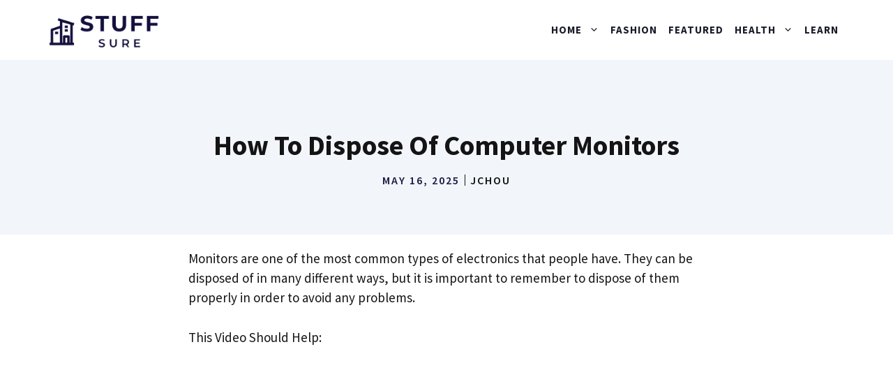

--- FILE ---
content_type: text/html; charset=UTF-8
request_url: https://stuffsure.com/how-to-dispose-of-computer-monitors/
body_size: 10161
content:
<!DOCTYPE html><html lang="en-US" prefix="og: https://ogp.me/ns#"><head><meta charset="UTF-8"><meta name="viewport" content="width=device-width, initial-scale=1"><link rel="stylesheet" media="print" onload="this.onload=null;this.media='all';" id="ao_optimized_gfonts" href="https://fonts.googleapis.com/css?family=Source+Sans+Pro%3Aregular%2C600%2C700&amp;display=swap"><link media="all" href="https://stuffsure.com/wp-content/cache/autoptimize/css/autoptimize_ba613bab097e9f5172182139ee84bf02.css" rel="stylesheet"><title>How To Dispose Of Computer Monitors - StuffSure</title><meta name="description" content="Monitors are one of the most common types of electronics that people have. They can be disposed of in many different ways, but it is important to remember to"/><meta name="robots" content="index, follow, max-snippet:-1, max-video-preview:-1, max-image-preview:large"/><link rel="canonical" href="https://stuffsure.com/how-to-dispose-of-computer-monitors/" /><meta property="og:locale" content="en_US" /><meta property="og:type" content="article" /><meta property="og:title" content="How To Dispose Of Computer Monitors - StuffSure" /><meta property="og:description" content="Monitors are one of the most common types of electronics that people have. They can be disposed of in many different ways, but it is important to remember to" /><meta property="og:url" content="https://stuffsure.com/how-to-dispose-of-computer-monitors/" /><meta property="og:site_name" content="StuffSure" /><meta property="article:section" content="Disposal" /><meta property="og:updated_time" content="2025-05-16T15:20:06+00:00" /><meta property="article:published_time" content="2025-05-16T15:20:04+00:00" /><meta property="article:modified_time" content="2025-05-16T15:20:06+00:00" /><meta name="twitter:card" content="summary_large_image" /><meta name="twitter:title" content="How To Dispose Of Computer Monitors - StuffSure" /><meta name="twitter:description" content="Monitors are one of the most common types of electronics that people have. They can be disposed of in many different ways, but it is important to remember to" /><meta name="twitter:label1" content="Written by" /><meta name="twitter:data1" content="JChou" /><meta name="twitter:label2" content="Time to read" /><meta name="twitter:data2" content="9 minutes" /> <script type="application/ld+json" class="rank-math-schema">{"@context":"https://schema.org","@graph":[{"@type":["Person","Organization"],"@id":"https://stuffsure.com/#person","name":"JChou","logo":{"@type":"ImageObject","@id":"https://stuffsure.com/#logo","url":"http://stuffsure.com/wp-content/uploads/2022/05/stuffsure-logo.png","contentUrl":"http://stuffsure.com/wp-content/uploads/2022/05/stuffsure-logo.png","caption":"JChou","inLanguage":"en-US","width":"400","height":"180"},"image":{"@type":"ImageObject","@id":"https://stuffsure.com/#logo","url":"http://stuffsure.com/wp-content/uploads/2022/05/stuffsure-logo.png","contentUrl":"http://stuffsure.com/wp-content/uploads/2022/05/stuffsure-logo.png","caption":"JChou","inLanguage":"en-US","width":"400","height":"180"}},{"@type":"WebSite","@id":"https://stuffsure.com/#website","url":"https://stuffsure.com","name":"JChou","publisher":{"@id":"https://stuffsure.com/#person"},"inLanguage":"en-US"},{"@type":"BreadcrumbList","@id":"https://stuffsure.com/how-to-dispose-of-computer-monitors/#breadcrumb","itemListElement":[{"@type":"ListItem","position":"1","item":{"@id":"http://stuffsure.com","name":"Home"}},{"@type":"ListItem","position":"2","item":{"@id":"https://stuffsure.com/category/home/","name":"Home"}},{"@type":"ListItem","position":"3","item":{"@id":"https://stuffsure.com/category/home/disposal/","name":"Disposal"}},{"@type":"ListItem","position":"4","item":{"@id":"https://stuffsure.com/how-to-dispose-of-computer-monitors/","name":"How To Dispose Of Computer Monitors"}}]},{"@type":"WebPage","@id":"https://stuffsure.com/how-to-dispose-of-computer-monitors/#webpage","url":"https://stuffsure.com/how-to-dispose-of-computer-monitors/","name":"How To Dispose Of Computer Monitors - StuffSure","datePublished":"2025-05-16T15:20:04+00:00","dateModified":"2025-05-16T15:20:06+00:00","isPartOf":{"@id":"https://stuffsure.com/#website"},"inLanguage":"en-US","breadcrumb":{"@id":"https://stuffsure.com/how-to-dispose-of-computer-monitors/#breadcrumb"}},{"@type":"Person","@id":"https://stuffsure.com/author/jchou/","name":"JChou","url":"https://stuffsure.com/author/jchou/","image":{"@type":"ImageObject","@id":"https://secure.gravatar.com/avatar/2aed0c10dbc2ae60587c4b756d085e7af82860171d9cf87f162077b2420b8b6e?s=96&amp;d=mm&amp;r=g","url":"https://secure.gravatar.com/avatar/2aed0c10dbc2ae60587c4b756d085e7af82860171d9cf87f162077b2420b8b6e?s=96&amp;d=mm&amp;r=g","caption":"JChou","inLanguage":"en-US"}},{"@type":"BlogPosting","headline":"How To Dispose Of Computer Monitors - StuffSure","datePublished":"2025-05-16T15:20:04+00:00","dateModified":"2025-05-16T15:20:06+00:00","articleSection":"Disposal","author":{"@id":"https://stuffsure.com/author/jchou/","name":"JChou"},"publisher":{"@id":"https://stuffsure.com/#person"},"description":"Monitors are one of the most common types of electronics that people have. They can be disposed of in many different ways, but it is important to remember to","name":"How To Dispose Of Computer Monitors - StuffSure","@id":"https://stuffsure.com/how-to-dispose-of-computer-monitors/#richSnippet","isPartOf":{"@id":"https://stuffsure.com/how-to-dispose-of-computer-monitors/#webpage"},"inLanguage":"en-US","mainEntityOfPage":{"@id":"https://stuffsure.com/how-to-dispose-of-computer-monitors/#webpage"}}]}</script> <link rel='dns-prefetch' href='//stuffsure.com' /><link rel='dns-prefetch' href='//www.googletagmanager.com' /><link href='https://fonts.gstatic.com' crossorigin rel='preconnect' /><link href='https://fonts.googleapis.com' crossorigin rel='preconnect' /><link rel="alternate" title="oEmbed (JSON)" type="application/json+oembed" href="https://stuffsure.com/wp-json/oembed/1.0/embed?url=https%3A%2F%2Fstuffsure.com%2Fhow-to-dispose-of-computer-monitors%2F" /><link rel="alternate" title="oEmbed (XML)" type="text/xml+oembed" href="https://stuffsure.com/wp-json/oembed/1.0/embed?url=https%3A%2F%2Fstuffsure.com%2Fhow-to-dispose-of-computer-monitors%2F&#038;format=xml" /> <script src="https://stuffsure.com/wp-includes/js/jquery/jquery.min.js" id="jquery-core-js"></script>    <script src="https://www.googletagmanager.com/gtag/js?id=G-HBDR6S1C2H" id="google_gtagjs-js" async></script> <script id="google_gtagjs-js-after">window.dataLayer = window.dataLayer || [];function gtag(){dataLayer.push(arguments);}
gtag("set","linker",{"domains":["stuffsure.com"]});
gtag("js", new Date());
gtag("set", "developer_id.dZTNiMT", true);
gtag("config", "G-HBDR6S1C2H");
//# sourceURL=google_gtagjs-js-after</script> <link rel="https://api.w.org/" href="https://stuffsure.com/wp-json/" /><link rel="alternate" title="JSON" type="application/json" href="https://stuffsure.com/wp-json/wp/v2/posts/982" /><meta name="generator" content="Site Kit by Google 1.144.0" /> <script async src="https://www.googletagmanager.com/gtag/js?id=G-DQ2QH4HYC9"></script> <script>window.dataLayer = window.dataLayer || [];
  function gtag(){dataLayer.push(arguments);}
  gtag('js', new Date());

  gtag('config', 'G-DQ2QH4HYC9');</script><meta name="google-site-verification" content="Bubuct6_G9xsnwNF7XeE8U6qDKW-QOO8K7_jCDzocgo" /><script id="google_gtagjs" src="https://www.googletagmanager.com/gtag/js?id=G-HBDR6S1C2H" async></script> <script id="google_gtagjs-inline">window.dataLayer = window.dataLayer || [];function gtag(){dataLayer.push(arguments);}gtag('js', new Date());gtag('config', 'G-HBDR6S1C2H', {} );</script> <link rel="icon" href="https://stuffsure.com/wp-content/uploads/2022/09/cropped-012-32x32.png" sizes="32x32" /><link rel="icon" href="https://stuffsure.com/wp-content/uploads/2022/09/cropped-012-192x192.png" sizes="192x192" /><link rel="apple-touch-icon" href="https://stuffsure.com/wp-content/uploads/2022/09/cropped-012-180x180.png" /><meta name="msapplication-TileImage" content="https://stuffsure.com/wp-content/uploads/2022/09/cropped-012-270x270.png" /></head><body class="wp-singular post-template-default single single-post postid-982 single-format-standard wp-custom-logo wp-embed-responsive wp-theme-generatepress post-image-above-header post-image-aligned-center slideout-enabled slideout-mobile sticky-menu-fade sticky-enabled both-sticky-menu no-sidebar nav-float-right one-container header-aligned-left dropdown-click dropdown-click-menu-item" itemtype="https://schema.org/Blog" itemscope> <a class="screen-reader-text skip-link" href="#content" title="Skip to content">Skip to content</a><header class="site-header has-inline-mobile-toggle" id="masthead" aria-label="Site"  itemtype="https://schema.org/WPHeader" itemscope><div class="inside-header grid-container"><div class="site-logo"> <a href="https://stuffsure.com/" rel="home"> <img  class="header-image is-logo-image" alt="StuffSure" src="https://stuffsure.com/wp-content/uploads/2022/05/stuffsure-logo.png" width="400" height="180" /> </a></div><nav class="main-navigation mobile-menu-control-wrapper" id="mobile-menu-control-wrapper" aria-label="Mobile Toggle"> <button data-nav="site-navigation" class="menu-toggle" aria-controls="generate-slideout-menu" aria-expanded="false"> <span class="gp-icon icon-menu-bars"><svg viewBox="0 0 512 512" aria-hidden="true" xmlns="http://www.w3.org/2000/svg" width="1em" height="1em"><path d="M0 96c0-13.255 10.745-24 24-24h464c13.255 0 24 10.745 24 24s-10.745 24-24 24H24c-13.255 0-24-10.745-24-24zm0 160c0-13.255 10.745-24 24-24h464c13.255 0 24 10.745 24 24s-10.745 24-24 24H24c-13.255 0-24-10.745-24-24zm0 160c0-13.255 10.745-24 24-24h464c13.255 0 24 10.745 24 24s-10.745 24-24 24H24c-13.255 0-24-10.745-24-24z" /></svg><svg viewBox="0 0 512 512" aria-hidden="true" xmlns="http://www.w3.org/2000/svg" width="1em" height="1em"><path d="M71.029 71.029c9.373-9.372 24.569-9.372 33.942 0L256 222.059l151.029-151.03c9.373-9.372 24.569-9.372 33.942 0 9.372 9.373 9.372 24.569 0 33.942L289.941 256l151.03 151.029c9.372 9.373 9.372 24.569 0 33.942-9.373 9.372-24.569 9.372-33.942 0L256 289.941l-151.029 151.03c-9.373 9.372-24.569 9.372-33.942 0-9.372-9.373-9.372-24.569 0-33.942L222.059 256 71.029 104.971c-9.372-9.373-9.372-24.569 0-33.942z" /></svg></span><span class="screen-reader-text">Menu</span> </button></nav><nav class="has-sticky-branding main-navigation sub-menu-right" id="site-navigation" aria-label="Primary"  itemtype="https://schema.org/SiteNavigationElement" itemscope><div class="inside-navigation grid-container"><div class="navigation-branding"><div class="sticky-navigation-logo"> <a href="https://stuffsure.com/" title="StuffSure" rel="home"> <img src="https://stuffsure.com/wp-content/uploads/2022/05/stuffsure-logo.png" class="is-logo-image" alt="StuffSure" width="400" height="180" /> </a></div></div> <button class="menu-toggle" aria-controls="generate-slideout-menu" aria-expanded="false"> <span class="gp-icon icon-menu-bars"><svg viewBox="0 0 512 512" aria-hidden="true" xmlns="http://www.w3.org/2000/svg" width="1em" height="1em"><path d="M0 96c0-13.255 10.745-24 24-24h464c13.255 0 24 10.745 24 24s-10.745 24-24 24H24c-13.255 0-24-10.745-24-24zm0 160c0-13.255 10.745-24 24-24h464c13.255 0 24 10.745 24 24s-10.745 24-24 24H24c-13.255 0-24-10.745-24-24zm0 160c0-13.255 10.745-24 24-24h464c13.255 0 24 10.745 24 24s-10.745 24-24 24H24c-13.255 0-24-10.745-24-24z" /></svg><svg viewBox="0 0 512 512" aria-hidden="true" xmlns="http://www.w3.org/2000/svg" width="1em" height="1em"><path d="M71.029 71.029c9.373-9.372 24.569-9.372 33.942 0L256 222.059l151.029-151.03c9.373-9.372 24.569-9.372 33.942 0 9.372 9.373 9.372 24.569 0 33.942L289.941 256l151.03 151.029c9.372 9.373 9.372 24.569 0 33.942-9.373 9.372-24.569 9.372-33.942 0L256 289.941l-151.029 151.03c-9.373 9.372-24.569 9.372-33.942 0-9.372-9.373-9.372-24.569 0-33.942L222.059 256 71.029 104.971c-9.372-9.373-9.372-24.569 0-33.942z" /></svg></span><span class="screen-reader-text">Menu</span> </button><div id="primary-menu" class="main-nav"><ul id="menu-name" class=" menu sf-menu"><li id="menu-item-10380" class="menu-item menu-item-type-taxonomy menu-item-object-category current-post-ancestor menu-item-has-children menu-item-10380"><a href="https://stuffsure.com/category/home/" role="button" aria-expanded="false" aria-haspopup="true" aria-label="Open Sub-Menu">Home<span role="presentation" class="dropdown-menu-toggle"><span class="gp-icon icon-arrow"><svg viewBox="0 0 330 512" aria-hidden="true" xmlns="http://www.w3.org/2000/svg" width="1em" height="1em"><path d="M305.913 197.085c0 2.266-1.133 4.815-2.833 6.514L171.087 335.593c-1.7 1.7-4.249 2.832-6.515 2.832s-4.815-1.133-6.515-2.832L26.064 203.599c-1.7-1.7-2.832-4.248-2.832-6.514s1.132-4.816 2.832-6.515l14.162-14.163c1.7-1.699 3.966-2.832 6.515-2.832 2.266 0 4.815 1.133 6.515 2.832l111.316 111.317 111.316-111.317c1.7-1.699 4.249-2.832 6.515-2.832s4.815 1.133 6.515 2.832l14.162 14.163c1.7 1.7 2.833 4.249 2.833 6.515z" /></svg></span></span></a><ul class="sub-menu"><li id="menu-item-10392" class="menu-item menu-item-type-taxonomy menu-item-object-category menu-item-10392"><a href="https://stuffsure.com/category/home/preservation/">Preservation</a></li><li id="menu-item-10383" class="menu-item menu-item-type-taxonomy menu-item-object-category menu-item-10383"><a href="https://stuffsure.com/category/home/cutting/">Cutting</a></li><li id="menu-item-10384" class="menu-item menu-item-type-taxonomy menu-item-object-category current-post-ancestor current-menu-parent current-post-parent menu-item-10384"><a href="https://stuffsure.com/category/home/disposal/">Disposal</a></li><li id="menu-item-10388" class="menu-item menu-item-type-taxonomy menu-item-object-category menu-item-10388"><a href="https://stuffsure.com/category/home/handling/">Handling</a></li><li id="menu-item-10386" class="menu-item menu-item-type-taxonomy menu-item-object-category menu-item-10386"><a href="https://stuffsure.com/category/home/fire-safety/">Fire Safety</a></li><li id="menu-item-10381" class="menu-item menu-item-type-taxonomy menu-item-object-category menu-item-10381"><a href="https://stuffsure.com/category/home/bathroom/">Bathroom</a></li><li id="menu-item-10382" class="menu-item menu-item-type-taxonomy menu-item-object-category menu-item-10382"><a href="https://stuffsure.com/category/home/bedroom/">Bedroom</a></li><li id="menu-item-10385" class="menu-item menu-item-type-taxonomy menu-item-object-category menu-item-10385"><a href="https://stuffsure.com/category/home/electronics/">Electronics</a></li><li id="menu-item-10387" class="menu-item menu-item-type-taxonomy menu-item-object-category menu-item-10387"><a href="https://stuffsure.com/category/home/garden/">Garden</a></li><li id="menu-item-10389" class="menu-item menu-item-type-taxonomy menu-item-object-category menu-item-10389"><a href="https://stuffsure.com/category/home/kitchen/">Kitchen</a></li><li id="menu-item-10390" class="menu-item menu-item-type-taxonomy menu-item-object-category menu-item-10390"><a href="https://stuffsure.com/category/home/living-room/">Living Room</a></li><li id="menu-item-10391" class="menu-item menu-item-type-taxonomy menu-item-object-category menu-item-10391"><a href="https://stuffsure.com/category/home/office/">Office</a></li><li id="menu-item-10393" class="menu-item menu-item-type-taxonomy menu-item-object-category menu-item-has-children menu-item-10393"><a href="https://stuffsure.com/category/home/storage/" role="button" aria-expanded="false" aria-haspopup="true" aria-label="Open Sub-Menu">Storage<span role="presentation" class="dropdown-menu-toggle"><span class="gp-icon icon-arrow"><svg viewBox="0 0 330 512" aria-hidden="true" xmlns="http://www.w3.org/2000/svg" width="1em" height="1em"><path d="M305.913 197.085c0 2.266-1.133 4.815-2.833 6.514L171.087 335.593c-1.7 1.7-4.249 2.832-6.515 2.832s-4.815-1.133-6.515-2.832L26.064 203.599c-1.7-1.7-2.832-4.248-2.832-6.514s1.132-4.816 2.832-6.515l14.162-14.163c1.7-1.699 3.966-2.832 6.515-2.832 2.266 0 4.815 1.133 6.515 2.832l111.316 111.317 111.316-111.317c1.7-1.699 4.249-2.832 6.515-2.832s4.815 1.133 6.515 2.832l14.162 14.163c1.7 1.7 2.833 4.249 2.833 6.515z" /></svg></span></span></a><ul class="sub-menu"><li id="menu-item-10394" class="menu-item menu-item-type-taxonomy menu-item-object-category menu-item-10394"><a href="https://stuffsure.com/category/home/storage/buying-guides/">Storage Buying Guides</a></li></ul></li><li id="menu-item-10395" class="menu-item menu-item-type-taxonomy menu-item-object-category menu-item-10395"><a href="https://stuffsure.com/category/home/tools/">Tools</a></li></ul></li><li id="menu-item-10373" class="menu-item menu-item-type-taxonomy menu-item-object-category menu-item-10373"><a href="https://stuffsure.com/category/fashion/">Fashion</a></li><li id="menu-item-10374" class="menu-item menu-item-type-taxonomy menu-item-object-category menu-item-10374"><a href="https://stuffsure.com/category/featured/">Featured</a></li><li id="menu-item-10375" class="menu-item menu-item-type-taxonomy menu-item-object-category menu-item-has-children menu-item-10375"><a href="https://stuffsure.com/category/health-care/" role="button" aria-expanded="false" aria-haspopup="true" aria-label="Open Sub-Menu">Health<span role="presentation" class="dropdown-menu-toggle"><span class="gp-icon icon-arrow"><svg viewBox="0 0 330 512" aria-hidden="true" xmlns="http://www.w3.org/2000/svg" width="1em" height="1em"><path d="M305.913 197.085c0 2.266-1.133 4.815-2.833 6.514L171.087 335.593c-1.7 1.7-4.249 2.832-6.515 2.832s-4.815-1.133-6.515-2.832L26.064 203.599c-1.7-1.7-2.832-4.248-2.832-6.514s1.132-4.816 2.832-6.515l14.162-14.163c1.7-1.699 3.966-2.832 6.515-2.832 2.266 0 4.815 1.133 6.515 2.832l111.316 111.317 111.316-111.317c1.7-1.699 4.249-2.832 6.515-2.832s4.815 1.133 6.515 2.832l14.162 14.163c1.7 1.7 2.833 4.249 2.833 6.515z" /></svg></span></span></a><ul class="sub-menu"><li id="menu-item-10376" class="menu-item menu-item-type-taxonomy menu-item-object-category menu-item-10376"><a href="https://stuffsure.com/category/health-care/fitness/">Fitness</a></li><li id="menu-item-10377" class="menu-item menu-item-type-taxonomy menu-item-object-category menu-item-10377"><a href="https://stuffsure.com/category/health-care/food-safety/">Food Safety</a></li><li id="menu-item-10378" class="menu-item menu-item-type-taxonomy menu-item-object-category menu-item-10378"><a href="https://stuffsure.com/category/health-care/sports-equipment/">Sports Equipment</a></li><li id="menu-item-10379" class="menu-item menu-item-type-taxonomy menu-item-object-category menu-item-10379"><a href="https://stuffsure.com/category/health-care/supplements/">Supplements</a></li><li id="menu-item-13501" class="menu-item menu-item-type-taxonomy menu-item-object-category menu-item-13501"><a href="https://stuffsure.com/category/health-care/dreams/">Dreams</a></li><li id="menu-item-13602" class="menu-item menu-item-type-taxonomy menu-item-object-category menu-item-13602"><a href="https://stuffsure.com/category/health-care/dreams/">Dreams</a></li></ul></li><li id="menu-item-10396" class="menu-item menu-item-type-taxonomy menu-item-object-category menu-item-10396"><a href="https://stuffsure.com/category/learn/">Learn</a></li></ul></div></div></nav></div></header><div class="gb-container gb-container-4b3ebfac"><div class="gb-inside-container"><h1 class="gb-headline gb-headline-293e93ff gb-headline-text">How To Dispose Of Computer Monitors</h1><div class="gb-container gb-container-b7701407 inline-post-meta-area"><div class="gb-inside-container"><p class="gb-headline gb-headline-77450999 gb-headline-text"><time class="entry-date published" datetime="2025-05-16T15:20:04+00:00">May 16, 2025</time></p><p class="gb-headline gb-headline-62a902ad gb-headline-text">JChou</p></div></div></div></div><div class="site grid-container container hfeed" id="page"><div class="site-content" id="content"><div class="content-area" id="primary"><main class="site-main" id="main"><article id="post-982" class="post-982 post type-post status-publish format-standard hentry category-disposal" itemtype="https://schema.org/CreativeWork" itemscope><div class="inside-article"><div class="entry-content" itemprop="text"><p>Monitors are one of the most common types of electronics that people have. They can be disposed of in many different ways, but it is important to remember to dispose of them properly in order to avoid any problems.</p><div id="ezoic-pub-ad-placeholder-102"  data-inserter-version="2"></div><p>This Video Should Help:</p><p><iframe width=100% height='350' src='https://www.youtube.com/embed/zweHhVUdjjw' frameborder='0' allowfullscreen></iframe></p><div id="ezoic-pub-ad-placeholder-110"  data-inserter-version="2"></div><p></p><h2>How to recycle or dispose of your old computer monitor</h2><p></p><p>Here are some ways you can recycle or dispose of your old computer monitor.</p><div id="ezoic-pub-ad-placeholder-111"  data-inserter-version="2"></div><p>1. Take it to a local electronics recycling center.</p><p>2. Give it away to someone who can use it.</p><p>3. Sell it for parts.</p><div id="ezoic-pub-ad-placeholder-112"  data-inserter-version="2"></div><p>4. Turn it into a plant stand or other piece of furniture.</p><p>5. Use it as a doorstop or paperweight.</p><p>6. Throw it away in the trash (not recommended).</p><div id="ezoic-pub-ad-placeholder-113"  data-inserter-version="2"></div><p></p><h2>How to donate your old computer monitor</h2><p></p><p>When you upgrade your computer, you may be wondering what to do with the old one. If it&#8217;s still in working condition, you could donate it to a school or local nonprofit. But if it&#8217;s reached the end of its life, you&#8217;ll need to recycle it.</p><div id="ezoic-pub-ad-placeholder-114"  data-inserter-version="2"></div><p>Most computer monitors contain toxic chemicals like lead and mercury. That&#8217;s why it&#8217;s important to recycle them rather than throwing them away in the trash.</p><p>There are a few different ways to recycle your computer monitor. You can take it to a local e-waste recycling center, or some retailers offer recycling programs for certain types of electronics. You can also check with your municipality to see if they offer any e-waste recycling options.</p><p>If you&#8217;re unable to recycle your computer monitor, there are a few other ways to dispose of it safely. One option is to contact a junk removal service that specializes in e-waste disposal. Another option is to take it apart yourself and dispose of the components properly. This can be tricky, so make sure you research how to do it safely before undertaking this project.</p><div id="ezoic-pub-ad-placeholder-115"  data-inserter-version="2"></div><p>No matter how you choose to dispose of your old computer monitor, make sure you do it safely and responsibly!</p><p></p><h2>How to sell your old computer monitor</h2><p></p><div id="ezoic-pub-ad-placeholder-116"  data-inserter-version="2"></div><p>If you have an old computer monitor that you are no longer using, you may be wondering how to dispose of it. There are a few different options available to you, and the best option for you will depend on the condition of your monitor and your personal preference.</p><p>One option is to sell your old computer monitor. This is a good option if your monitor is still in good working condition. You can list it for sale on websites such as Craigslist or eBay, or you can take it to a local electronics store.</p><p>Another option is to recycle your old computer monitor. This is a good option if your monitor is not in good working condition and you do not want to sell it. Many electronics stores have recycling programs, or you can find a local recycling center that accepts computer monitors.</p><div id="ezoic-pub-ad-placeholder-117"  data-inserter-version="2"></div><p>A third option is to dispose of your old computer monitor in the trash. This should be done only as a last resort because computer monitors contain toxic components that can leach into the soil and ground water if they are not disposed of properly. If you do decide to trash your old computer monitor, be sure to disassemble it first so that the components do not end up in a landfill.</p><p></p><h2>How to properly dispose of a computer monitor</h2><p></p><div id="ezoic-pub-ad-placeholder-118"  data-inserter-version="2"></div><p>properly disposing of a computer monitor. Computer monitors, like televisions, contain lead and other toxins, so they shouldn&#8217;t be thrown out with the regular garbage. The Environmental Protection Agency (EPA) recommends recycling any unwanted monitors.</p><p>There are several ways to recycle a computer monitor. One way is to contact the manufacturer of the monitor and see if they have any take-back or recycling programs. Many computer manufacturers are committed to recycling their products and may offer a variety of options for doing so.</p><p>Another option is to bring the monitor to a local electronic waste (e-waste) collection site or event. Check with your municipality or county government to see if they sponsor e-waste collection events or have designated locations for dropping off e-waste.</p><div id="ezoic-pub-ad-placeholder-119"  data-inserter-version="2"></div><p>You can also search for a certified electronics recycler in your area through the EPA&#8217;s eCycling website. This website also provides tips for responsible recycling and answers common questions about recycling electronics.</p><p></p><h2>How to safely dispose of a CRT computer monitor</h2><p></p><div id="ezoic-pub-ad-placeholder-120"  data-inserter-version="2"></div><p>There are a few ways to dispose of a CRT computer monitor, and each has its own set ofPros and cons. You can recycle the monitor, dispose of it as junk, or donate it to a local school or organization.</p><p>CRTs contain lead and other toxic chemicals, so it&#8217;s important to handle them carefully. If you recycle your CRT, make sure the recycling facility is certified to safely handle hazardous materials. Many local e-waste recyclers will take CRTs for free, but some might charge a fee.</p><p>You can also dispose of your CRT as junk. This is usually the cheapest and easiest option, but it&#8217;s important to check with your local authorities to make sure you&#8217;re following all the proper procedures. CRTs are considered hazardous waste in some areas, so there might be special rules for how to dispose of them.</p><div id="ezoic-pub-ad-placeholder-121"  data-inserter-version="2"></div><p>Finally, you can donate your CRT to a local school or organization. Many schools and nonprofits will accept old computer equipment, including monitors. This is a great way to keep your CRT out of the landfill, but make sure the recipient is prepared to handle it properly.</p><p></p><h2>How to get rid of a broken computer monitor</h2><p></p><div id="ezoic-pub-ad-placeholder-122"  data-inserter-version="2"></div><p>Broken computer monitors can be tricky to dispose of, as many of their components are considered hazardous waste. Here are a few ways to get rid of your old, broken monitor:</p><p>1. Recycling: Many computer monitors can be recycled at your local e-waste recycling center. Be sure to check with your local facility to see if they accept monitors and what types they accept.</p><p>2. Disposal: If recycling is not an option, you will need to dispose of your broken computer monitor at a certified hazardous waste facility. You can find your nearest facility by searching online or contacting your local government office.</p><div id="ezoic-pub-ad-placeholder-123"  data-inserter-version="2"></div><p>3. Junk Removal: You can also hire a junk removal company to pick up and dispose of your broken monitor for you. This is a convenient option, but it can be expensive.</p><p>4. DIY Disposal: If you&#8217;re feeling adventurous, you can try to disassemble your monitor and recycle or dispose of the components yourself. This is not recommended unless you are experienced in electronics repair, as some components can be dangerous to handle.</p><p></p><div id="ezoic-pub-ad-placeholder-124"  data-inserter-version="2"></div><h2>How to properly recycle a LCD computer monitor</h2><p></p><p>Few people know how to properly recycle a LCD computer monitor. Here are some ways you can dispose of your old computer monitor without causing harm to the environment.</p><p>Most monitors nowadays are made of toxic components that can leach into the ground if not disposed of properly. The first step in recycling your old monitor is to find a local e-waste recycling center that accepts LCD monitors. Once you have found a local center, simply take your old monitor there and they will safely recycle it for you.</p><div id="ezoic-pub-ad-placeholder-125"  data-inserter-version="2"></div><p>If you cannot find a local e-waste recycling center, or if you prefer to dispose of your old monitor yourself, there are a few things you can do. First, try to sell or donate your old monitor. There are many people and organizations who would love to have a working LCD monitor, and this is a great way to keep it out of the landfill.</p><p>If you cannot find a buyer or donation destination for your old monitor, you can try to junk it. Many electronics stores will accept old monitors for free, as long as they are non-functional. Simply call around to local stores and inquire about their policies.</p><p>Finally, if all else fails, you can always disassemble your old monitor and recycle the components yourself. The glass screen can be recycled at most glass recycling centers, and the metals can be recycled at most scrap metal dealerships. This process is time-consuming and requires some knowledge of electronics, so it is not recommended for everyone.</p><div id="ezoic-pub-ad-placeholder-126"  data-inserter-version="2"></div><p></p><h2>How to throw away a computer monitor</h2><p></p><p>You&#8217;re finally getting rid of that old computer monitor, but you&#8217;re not sure how to dispose of it properly. Do you just put it in the trash? Is it recyclable?</p><div id="ezoic-pub-ad-placeholder-127"  data-inserter-version="2"></div><p>Unfortunately, computer monitors are not recyclable through traditional methods. The glass is coated with lead and other toxins, so it can&#8217;t be broken down and melted like other glass products. And because the components are so tightly bound together, they can&#8217;t be dismantled and recycled like other electronic devices.</p><p>So what do you do with an old computer monitor? Here are some options:</p><p>-Take it to a local recycling center that accepts electronic waste. Many cities have special facilities where you can drop off old computers, laptops, printers, and other electronics. The center will dismantle the monitor and recycle the components properly.</p><div id="ezoic-pub-ad-placeholder-128"  data-inserter-version="2"></div><p>-Donate it to a local school or nonprofit organization. These groups often accept old electronics for use in their computer labs or offices.</p><p>-Throw it away. This should be your last resort, as old monitors end up in landfills where the toxins can leach into the soil and water. If you must throw it away, check with your local landfill first to see if they have any special requirements for disposing of electronic waste.</p><p></p><div id="ezoic-pub-ad-placeholder-129"  data-inserter-version="2"></div><h2>What to do with an old computer monitor</h2><p></p><p>So you&#8217;ve got an old computer monitor taking up space, what should you do with it? You could take it to a recycling center, but they may not accept it because of the lead and other toxic chemicals in the screen. You could also try to sell it or give it away, but unless it&#8217;s a really good quality monitor, you&#8217;ll probably have trouble finding someone who wants it. The best option is probably to junk it. Here are some ways to dispose of your old computer monitor:</p><p>1. Take it to a landfill or incinerator that accepts electronic waste. Be sure to check first because not all of them do.</p><div id="ezoic-pub-ad-placeholder-130"  data-inserter-version="2"></div><p>2. Break the screen and recycle the glass. The lead and other toxic chemicals will still be in the glass, so it&#8217;s not the best option from an environmental standpoint, but at least the glass can be reused.</p><p>3. Take it apart and recycle the components. This is probably the best option from an environmental standpoint, but unless you know what you&#8217;re doing, it can be dangerous because of all the toxins involved. So if you choose this option, be sure to follow all safety precautions and guidelines for proper disposal of each component.</p><p></p><div id="ezoic-pub-ad-placeholder-131"  data-inserter-version="2"></div><h2>How to properly dispose of an LED computer monitor</h2><p></p><p>Computer monitors, like many electronic devices, can pose a number of environmental hazards if not disposed of properly. They contain various toxic chemicals and components that can be harmful to both people and the environment.</p><p>There are a few different ways to dispose of a computer monitor. The best way is to recycle it. Many local governments have recycling programs for electronic devices. You can also check with the manufacturer to see if they offer any recycling programs.</p><div id="ezoic-pub-ad-placeholder-132"  data-inserter-version="2"></div><p>If you cannot recycle your monitor, you can also junk it. This means taking it to a landfill or other disposal facility that is equipped to handle electronic waste. However, this should be a last resort as it is not good for the environment.</p><p>Whatever you do, do not simply throw your computer monitor in the trash!</p><p>The &#8220;<a href="https://www.bestbuy.com/site/services/recycling/pcmcat149900050025.c?id=pcmcat149900050025" target="_blank" rel="noopener">is it illegal to throw away a computer monitor</a>&#8221; is a question that people ask themselves. The answer is yes, it is illegal to throw away a computer monitor.</p><div id="ezoic-pub-ad-placeholder-133"  data-inserter-version="2"></div></div><footer class="entry-meta" aria-label="Entry meta"> <span class="cat-links"><span class="gp-icon icon-categories"><svg viewBox="0 0 512 512" aria-hidden="true" xmlns="http://www.w3.org/2000/svg" width="1em" height="1em"><path d="M0 112c0-26.51 21.49-48 48-48h110.014a48 48 0 0143.592 27.907l12.349 26.791A16 16 0 00228.486 128H464c26.51 0 48 21.49 48 48v224c0 26.51-21.49 48-48 48H48c-26.51 0-48-21.49-48-48V112z" /></svg></span><span class="screen-reader-text">Categories </span><a href="https://stuffsure.com/category/home/disposal/" rel="category tag">Disposal</a></span><nav id="nav-below" class="post-navigation" aria-label="Posts"><div class="nav-previous"><span class="gp-icon icon-arrow-left"><svg viewBox="0 0 192 512" aria-hidden="true" xmlns="http://www.w3.org/2000/svg" width="1em" height="1em" fill-rule="evenodd" clip-rule="evenodd" stroke-linejoin="round" stroke-miterlimit="1.414"><path d="M178.425 138.212c0 2.265-1.133 4.813-2.832 6.512L64.276 256.001l111.317 111.277c1.7 1.7 2.832 4.247 2.832 6.513 0 2.265-1.133 4.813-2.832 6.512L161.43 394.46c-1.7 1.7-4.249 2.832-6.514 2.832-2.266 0-4.816-1.133-6.515-2.832L16.407 262.514c-1.699-1.7-2.832-4.248-2.832-6.513 0-2.265 1.133-4.813 2.832-6.512l131.994-131.947c1.7-1.699 4.249-2.831 6.515-2.831 2.265 0 4.815 1.132 6.514 2.831l14.163 14.157c1.7 1.7 2.832 3.965 2.832 6.513z" fill-rule="nonzero" /></svg></span><span class="prev"><a href="https://stuffsure.com/how-to-dispose-of-a-piano/" rel="prev">How To Dispose Of A Piano</a></span></div><div class="nav-next"><span class="gp-icon icon-arrow-right"><svg viewBox="0 0 192 512" aria-hidden="true" xmlns="http://www.w3.org/2000/svg" width="1em" height="1em" fill-rule="evenodd" clip-rule="evenodd" stroke-linejoin="round" stroke-miterlimit="1.414"><path d="M178.425 256.001c0 2.266-1.133 4.815-2.832 6.515L43.599 394.509c-1.7 1.7-4.248 2.833-6.514 2.833s-4.816-1.133-6.515-2.833l-14.163-14.162c-1.699-1.7-2.832-3.966-2.832-6.515 0-2.266 1.133-4.815 2.832-6.515l111.317-111.316L16.407 144.685c-1.699-1.7-2.832-4.249-2.832-6.515s1.133-4.815 2.832-6.515l14.163-14.162c1.7-1.7 4.249-2.833 6.515-2.833s4.815 1.133 6.514 2.833l131.994 131.993c1.7 1.7 2.832 4.249 2.832 6.515z" fill-rule="nonzero" /></svg></span><span class="next"><a href="https://stuffsure.com/how-to-dispose-of-round-up/" rel="next">How To Dispose Of Round Up</a></span></div></nav></footer></div></article></main></div></div></div><div class="site-footer"><div class="gb-container gb-container-2c825eaa"><div class="gb-inside-container"><figure class="gb-block-image gb-block-image-fb1270fc"><img loading="lazy" decoding="async" width="400" height="180" class="gb-image gb-image-fb1270fc" src="https://stuffsure.com/wp-content/uploads/2022/05/stuffsure-logo.png" alt="" title="stuffsure-logo" srcset="https://stuffsure.com/wp-content/uploads/2022/05/stuffsure-logo.png 400w, https://stuffsure.com/wp-content/uploads/2022/05/stuffsure-logo-300x135.png 300w" sizes="auto, (max-width: 400px) 100vw, 400px" /></figure><div class="gb-container gb-container-dcf51276"><div class="gb-inside-container"><div class="gb-grid-wrapper gb-grid-wrapper-940fb787"><div class="gb-grid-column gb-grid-column-2e714acc"><div class="gb-container gb-container-2e714acc"><div class="gb-inside-container"><p class="gb-headline gb-headline-f3e4d8a3 gb-headline-text"><a href="https://stuffsure.com/contact/" data-type="URL" data-id="http://stuffsure.com/contact/">Contact Us</a></p></div></div></div><div class="gb-grid-column gb-grid-column-da6c9961"><div class="gb-container gb-container-da6c9961"><div class="gb-inside-container"><p class="gb-headline gb-headline-925ab04c gb-headline-text"><a href="https://stuffsure.com/about/" data-type="URL" data-id="http://stuffsure.com/about/">About us</a></p></div></div></div></div></div></div><div class="gb-container gb-container-ed028c3f"><div class="gb-inside-container"><div class="gb-grid-wrapper gb-grid-wrapper-91828300"><div class="gb-grid-column gb-grid-column-da6116e4"><div class="gb-container gb-container-da6116e4"><div class="gb-inside-container"><p class="gb-headline gb-headline-0d8b903e gb-headline-text">© STuffsure</p></div></div></div><div class="gb-grid-column gb-grid-column-fc60b700"><div class="gb-container gb-container-fc60b700"><div class="gb-inside-container"><div class="gb-button-wrapper gb-button-wrapper-86844b45"> <a class="gb-button gb-button-6dee0499 gb-button-text" href="#"><strong>PRIVACY POLICY</strong></a> <a class="gb-button gb-button-55eb46fc gb-button-text" href="#"><strong>terms of service</strong></a></div></div></div></div></div></div></div></div></div></div><nav id="generate-slideout-menu" class="main-navigation slideout-navigation do-overlay" itemtype="https://schema.org/SiteNavigationElement" itemscope><div class="inside-navigation grid-container grid-parent"> <button class="slideout-exit has-svg-icon"><span class="gp-icon pro-close"> <svg viewBox="0 0 512 512" aria-hidden="true" role="img" version="1.1" xmlns="http://www.w3.org/2000/svg" xmlns:xlink="http://www.w3.org/1999/xlink" width="1em" height="1em"> <path d="M71.029 71.029c9.373-9.372 24.569-9.372 33.942 0L256 222.059l151.029-151.03c9.373-9.372 24.569-9.372 33.942 0 9.372 9.373 9.372 24.569 0 33.942L289.941 256l151.03 151.029c9.372 9.373 9.372 24.569 0 33.942-9.373 9.372-24.569 9.372-33.942 0L256 289.941l-151.029 151.03c-9.373 9.372-24.569 9.372-33.942 0-9.372-9.373-9.372-24.569 0-33.942L222.059 256 71.029 104.971c-9.372-9.373-9.372-24.569 0-33.942z" /> </svg> </span> <span class="screen-reader-text">Close</span></button><div class="main-nav"><ul id="menu-name-1" class=" slideout-menu"><li class="menu-item menu-item-type-taxonomy menu-item-object-category current-post-ancestor menu-item-has-children menu-item-10380"><a href="https://stuffsure.com/category/home/" role="button" aria-expanded="false" aria-haspopup="true" aria-label="Open Sub-Menu">Home<span role="presentation" class="dropdown-menu-toggle"><span class="gp-icon icon-arrow"><svg viewBox="0 0 330 512" aria-hidden="true" xmlns="http://www.w3.org/2000/svg" width="1em" height="1em"><path d="M305.913 197.085c0 2.266-1.133 4.815-2.833 6.514L171.087 335.593c-1.7 1.7-4.249 2.832-6.515 2.832s-4.815-1.133-6.515-2.832L26.064 203.599c-1.7-1.7-2.832-4.248-2.832-6.514s1.132-4.816 2.832-6.515l14.162-14.163c1.7-1.699 3.966-2.832 6.515-2.832 2.266 0 4.815 1.133 6.515 2.832l111.316 111.317 111.316-111.317c1.7-1.699 4.249-2.832 6.515-2.832s4.815 1.133 6.515 2.832l14.162 14.163c1.7 1.7 2.833 4.249 2.833 6.515z" /></svg></span></span></a><ul class="sub-menu"><li class="menu-item menu-item-type-taxonomy menu-item-object-category menu-item-10392"><a href="https://stuffsure.com/category/home/preservation/">Preservation</a></li><li class="menu-item menu-item-type-taxonomy menu-item-object-category menu-item-10383"><a href="https://stuffsure.com/category/home/cutting/">Cutting</a></li><li class="menu-item menu-item-type-taxonomy menu-item-object-category current-post-ancestor current-menu-parent current-post-parent menu-item-10384"><a href="https://stuffsure.com/category/home/disposal/">Disposal</a></li><li class="menu-item menu-item-type-taxonomy menu-item-object-category menu-item-10388"><a href="https://stuffsure.com/category/home/handling/">Handling</a></li><li class="menu-item menu-item-type-taxonomy menu-item-object-category menu-item-10386"><a href="https://stuffsure.com/category/home/fire-safety/">Fire Safety</a></li><li class="menu-item menu-item-type-taxonomy menu-item-object-category menu-item-10381"><a href="https://stuffsure.com/category/home/bathroom/">Bathroom</a></li><li class="menu-item menu-item-type-taxonomy menu-item-object-category menu-item-10382"><a href="https://stuffsure.com/category/home/bedroom/">Bedroom</a></li><li class="menu-item menu-item-type-taxonomy menu-item-object-category menu-item-10385"><a href="https://stuffsure.com/category/home/electronics/">Electronics</a></li><li class="menu-item menu-item-type-taxonomy menu-item-object-category menu-item-10387"><a href="https://stuffsure.com/category/home/garden/">Garden</a></li><li class="menu-item menu-item-type-taxonomy menu-item-object-category menu-item-10389"><a href="https://stuffsure.com/category/home/kitchen/">Kitchen</a></li><li class="menu-item menu-item-type-taxonomy menu-item-object-category menu-item-10390"><a href="https://stuffsure.com/category/home/living-room/">Living Room</a></li><li class="menu-item menu-item-type-taxonomy menu-item-object-category menu-item-10391"><a href="https://stuffsure.com/category/home/office/">Office</a></li><li class="menu-item menu-item-type-taxonomy menu-item-object-category menu-item-has-children menu-item-10393"><a href="https://stuffsure.com/category/home/storage/" role="button" aria-expanded="false" aria-haspopup="true" aria-label="Open Sub-Menu">Storage<span role="presentation" class="dropdown-menu-toggle"><span class="gp-icon icon-arrow"><svg viewBox="0 0 330 512" aria-hidden="true" xmlns="http://www.w3.org/2000/svg" width="1em" height="1em"><path d="M305.913 197.085c0 2.266-1.133 4.815-2.833 6.514L171.087 335.593c-1.7 1.7-4.249 2.832-6.515 2.832s-4.815-1.133-6.515-2.832L26.064 203.599c-1.7-1.7-2.832-4.248-2.832-6.514s1.132-4.816 2.832-6.515l14.162-14.163c1.7-1.699 3.966-2.832 6.515-2.832 2.266 0 4.815 1.133 6.515 2.832l111.316 111.317 111.316-111.317c1.7-1.699 4.249-2.832 6.515-2.832s4.815 1.133 6.515 2.832l14.162 14.163c1.7 1.7 2.833 4.249 2.833 6.515z" /></svg></span></span></a><ul class="sub-menu"><li class="menu-item menu-item-type-taxonomy menu-item-object-category menu-item-10394"><a href="https://stuffsure.com/category/home/storage/buying-guides/">Storage Buying Guides</a></li></ul></li><li class="menu-item menu-item-type-taxonomy menu-item-object-category menu-item-10395"><a href="https://stuffsure.com/category/home/tools/">Tools</a></li></ul></li><li class="menu-item menu-item-type-taxonomy menu-item-object-category menu-item-10373"><a href="https://stuffsure.com/category/fashion/">Fashion</a></li><li class="menu-item menu-item-type-taxonomy menu-item-object-category menu-item-10374"><a href="https://stuffsure.com/category/featured/">Featured</a></li><li class="menu-item menu-item-type-taxonomy menu-item-object-category menu-item-has-children menu-item-10375"><a href="https://stuffsure.com/category/health-care/" role="button" aria-expanded="false" aria-haspopup="true" aria-label="Open Sub-Menu">Health<span role="presentation" class="dropdown-menu-toggle"><span class="gp-icon icon-arrow"><svg viewBox="0 0 330 512" aria-hidden="true" xmlns="http://www.w3.org/2000/svg" width="1em" height="1em"><path d="M305.913 197.085c0 2.266-1.133 4.815-2.833 6.514L171.087 335.593c-1.7 1.7-4.249 2.832-6.515 2.832s-4.815-1.133-6.515-2.832L26.064 203.599c-1.7-1.7-2.832-4.248-2.832-6.514s1.132-4.816 2.832-6.515l14.162-14.163c1.7-1.699 3.966-2.832 6.515-2.832 2.266 0 4.815 1.133 6.515 2.832l111.316 111.317 111.316-111.317c1.7-1.699 4.249-2.832 6.515-2.832s4.815 1.133 6.515 2.832l14.162 14.163c1.7 1.7 2.833 4.249 2.833 6.515z" /></svg></span></span></a><ul class="sub-menu"><li class="menu-item menu-item-type-taxonomy menu-item-object-category menu-item-10376"><a href="https://stuffsure.com/category/health-care/fitness/">Fitness</a></li><li class="menu-item menu-item-type-taxonomy menu-item-object-category menu-item-10377"><a href="https://stuffsure.com/category/health-care/food-safety/">Food Safety</a></li><li class="menu-item menu-item-type-taxonomy menu-item-object-category menu-item-10378"><a href="https://stuffsure.com/category/health-care/sports-equipment/">Sports Equipment</a></li><li class="menu-item menu-item-type-taxonomy menu-item-object-category menu-item-10379"><a href="https://stuffsure.com/category/health-care/supplements/">Supplements</a></li><li class="menu-item menu-item-type-taxonomy menu-item-object-category menu-item-13501"><a href="https://stuffsure.com/category/health-care/dreams/">Dreams</a></li><li class="menu-item menu-item-type-taxonomy menu-item-object-category menu-item-13602"><a href="https://stuffsure.com/category/health-care/dreams/">Dreams</a></li></ul></li><li class="menu-item menu-item-type-taxonomy menu-item-object-category menu-item-10396"><a href="https://stuffsure.com/category/learn/">Learn</a></li></ul></div></div></nav> <script type="speculationrules">{"prefetch":[{"source":"document","where":{"and":[{"href_matches":"/*"},{"not":{"href_matches":["/wp-*.php","/wp-admin/*","/wp-content/uploads/*","/wp-content/*","/wp-content/plugins/*","/wp-content/themes/generatepress/*","/*\\?(.+)"]}},{"not":{"selector_matches":"a[rel~=\"nofollow\"]"}},{"not":{"selector_matches":".no-prefetch, .no-prefetch a"}}]},"eagerness":"conservative"}]}</script> <div id="ezoic-pub-ad-placeholder-189"  data-inserter-version="-1"></div><script id="generate-a11y">!function(){"use strict";if("querySelector"in document&&"addEventListener"in window){var e=document.body;e.addEventListener("mousedown",function(){e.classList.add("using-mouse")}),e.addEventListener("keydown",function(){e.classList.remove("using-mouse")})}}();</script> <script id="generate-offside-js-extra">var offSide = {"side":"left"};
//# sourceURL=generate-offside-js-extra</script> <script id="generate-menu-js-extra">var generatepressMenu = {"toggleOpenedSubMenus":"1","openSubMenuLabel":"Open Sub-Menu","closeSubMenuLabel":"Close Sub-Menu"};
//# sourceURL=generate-menu-js-extra</script> <script id="generate-dropdown-click-js-extra">var generatepressDropdownClick = {"openSubMenuLabel":"Open Sub-Menu","closeSubMenuLabel":"Close Sub-Menu"};
//# sourceURL=generate-dropdown-click-js-extra</script> <script defer src="https://stuffsure.com/wp-content/cache/autoptimize/js/autoptimize_ca640e7e9d0e293cd8cdf4ada8d86d5e.js"></script><script defer src="https://static.cloudflareinsights.com/beacon.min.js/vcd15cbe7772f49c399c6a5babf22c1241717689176015" integrity="sha512-ZpsOmlRQV6y907TI0dKBHq9Md29nnaEIPlkf84rnaERnq6zvWvPUqr2ft8M1aS28oN72PdrCzSjY4U6VaAw1EQ==" data-cf-beacon='{"version":"2024.11.0","token":"6cef0e47478940a28f104cd3bdd688fa","r":1,"server_timing":{"name":{"cfCacheStatus":true,"cfEdge":true,"cfExtPri":true,"cfL4":true,"cfOrigin":true,"cfSpeedBrain":true},"location_startswith":null}}' crossorigin="anonymous"></script>
</body></html> 